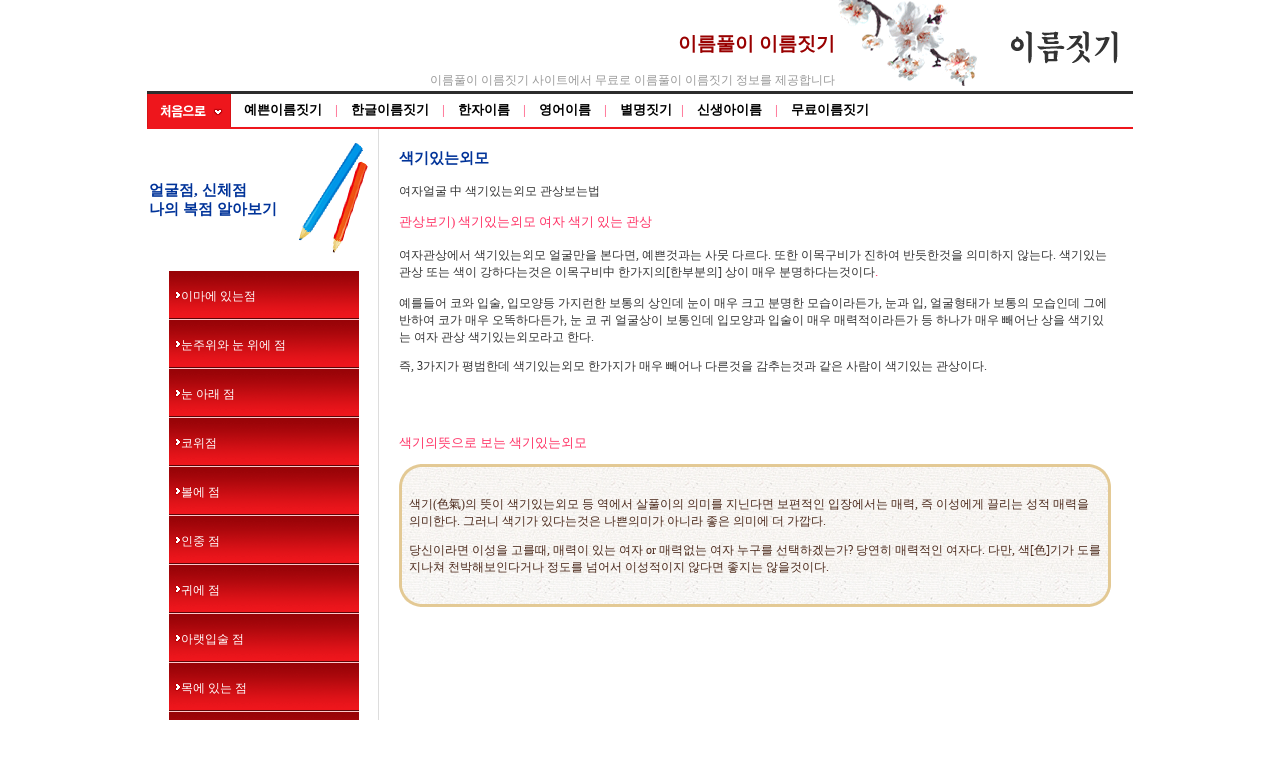

--- FILE ---
content_type: text/html
request_url: http://undlfma.selfbogi.com/basic/hover/face/14.htm
body_size: 10600
content:
<html>
<head>

<title>색기있는외모</title>
<meta http-equiv="Content-Type" content="text/html; charset=euc-kr">

<meta name="robots" content="ALL">
<meta name="NaverBot" content="ALL"/>
<meta name="Yeti" content="ALL"/>



<meta name="title" content="이름풀이 이름짓기" />
<meta name="author" content="이름풀이 이름짓기" />


<meta name="keywords" content="남자이름,애기이름,여자이름,예쁜이름,한자이름,한글이름,순한글이름" />
<meta name="subject" content="이름풀이 이름짓기" />
<meta name="description" content="예쁜이름풀이 이름짓기, 한글이름풀이 이름짓기, 한자이름, 영어이름, 별명짓기, 신생아이름, 무료이름풀이 이름짓기">
<meta name="reply-to" content="unse@selfbogi.com" />


<meta property="og:type" content="이름풀이 이름짓기" />
<meta property="og:title" content="이름풀이 이름짓기" />
<meta property="og:description" content="예쁜이름풀이 이름짓기, 한글이름풀이 이름짓기, 한자이름, 영어이름, 별명짓기, 신생아이름, 무료이름풀이 이름짓기">
<meta property="og:url" content="http://undlfma.selfbogi.com/">


<meta name="robots" content="ALL">
<meta name="NaverBot" content="ALL"/>
<meta name="NaverBot" content="index,folow"/>
<meta name="Yeti" content="ALL"/>
<meta name="Yeti" content="index,follow"/>
<meta name="writer" content="cjw">
 
<meta name="copyright" content="undlfma.selfbogi.com">
<meta name="reply-to" CONTENT="unse@selfbogi.com">

<meta name="content-language" content="kr">
<meta name="build" content="2017. 02. 01">
<meta http-equiv="Cache-Control" content="No-Cache">
<meta http-equiv="Pragma" content="No-Cache">
<link href="../font.css" rel="stylesheet" type="text/css">
</head>

<body leftmargin="0" topmargin="0" marginwidth="0" marginheight="0">
<table width="100%" border="0" cellspacing="0" cellpadding="0">
  <tr> 
    <td background="../images/lay_01.gif">
          <script language="JavaScript">
  //모바일 페이지로 이동.
  var uAgent = navigator.userAgent.toLowerCase();
  var mobilePhones = new Array('iphone','ipod','android','blackberry','windows ce','nokia','webos','opera mini','sonyericsson','opera mobi','iemobile');
  for(var i=0;i<mobilePhones.length;i++)
  if(uAgent.indexOf(mobilePhones[i]) != -1)
  {
   parent.location.href = "http://mfull.selfbogi.com";
  }
  </script>
  
  
    
<table width="986" border="0" align="center" cellpadding="0" cellspacing="0">
  <tr>
    <td width="688" class="font"><div align="right"><br>
        <br><a href="/" class="logo">이름풀이 이름짓기</a><br>
        <font color="#999999"><br>
        이름풀이 이름짓기 사이트에서 무료로 이름풀이 이름짓기 정보를 제공합니다</font></div></td>
    <td width="298" class="font"><div align="right"><a href="/basic/hover/"><img src="/basic/hover/images/top_02.gif" alt="이름풀이 이름짓기 로고" width="297" height="91" border="0"></a></div></td>
  </tr>
  <tr> 
    <td colspan="2"><TABLE WIDTH=986 BORDER=0 CELLPADDING=0 CELLSPACING=0>
        <TR> 
          <TD width="97"> <a href="/basic/hover/"><IMG src="/basic/hover/images/top_04_01.gif" ALT="" WIDTH=97 HEIGHT=38 border="0"></a></TD>
          <TD width="889" height="38" background="/basic/hover/images/top_04_02.gif"><a href="/basic/hover/name/6.htm" class="tmenu">예쁜이름짓기</a> 
            <span class="title2">&nbsp;&nbsp;&nbsp;|&nbsp;&nbsp;&nbsp;</span> 
            <a href="/basic/hover/name/1.htm" class="tmenu">한글이름짓기</a> <span class="title2">&nbsp;&nbsp;&nbsp;|&nbsp;&nbsp;&nbsp;</span> 
            <a href="/basic/hover/name/3.htm" class="tmenu">한자이름</a> <span class="title2">&nbsp;&nbsp;&nbsp;|&nbsp;&nbsp;&nbsp;</span> 
            <a href="/basic/hover/name/4.htm" class="tmenu">영어이름</a> <span class="title2">&nbsp;&nbsp;&nbsp;|&nbsp;&nbsp;&nbsp;</span> 
            <a href="/basic/hover/name/11.htm" class="tmenu">별명짓기</a><span class="title2">&nbsp;&nbsp;&nbsp;|&nbsp;&nbsp;&nbsp;</span> 
            <a href="/basic/hover/name/10.htm" class="tmenu">신생아이름</a> <span class="title2">&nbsp;&nbsp;&nbsp;|&nbsp;&nbsp;&nbsp;</span> 
            <a href="/basic/hover/name/2.htm" class="tmenu">무료이름짓기</a> </TD>
        </TR>
      </TABLE></td>
  </tr>
</table>
</td>
  </tr>
  <tr> 
    <td><table width="982" border="0" align="center" cellpadding="0" cellspacing="0">
        <tr> 
          <td width="230" valign="top" background="../images/lay_04.gif">
            <title>이름풀이 이름짓기</TITLE>
<table width="230" border="0" cellspacing="0" cellpadding="0">
  <tr> 
    <td height="142" background="../images/img8.gif" class="title1">얼굴점, 신체점<br>
      나의 복점 알아보기</td>
  </tr>
  <tr> 
    <td width="190"><table width="190" border="0" align="center" cellpadding="0" cellspacing="0">
        <tr> 
          <td width="230" height="49" background="../images/lay_07.gif">&nbsp;&nbsp;&nbsp;<a href="1.htm" class="left">이마에 
            있는점</a></td>
        </tr>
        <tr> 
          <td height="49" background="../images/lay_07.gif">&nbsp;&nbsp;&nbsp;<a href="2.htm" class="left">눈주위와 
            눈 위에 점</a></td>
        </tr>
        <tr> 
          <td height="49" background="../images/lay_07.gif">&nbsp;&nbsp;&nbsp;<a href="3.htm" class="left">눈 
            아래 점</a></td>
        </tr>
        <tr> 
          <td height="49" background="../images/lay_07.gif">&nbsp;&nbsp;&nbsp;<a href="4.htm" class="left">코위점</a></td>
        </tr>
        <tr> 
          <td height="49" background="../images/lay_07.gif">&nbsp;&nbsp;&nbsp;<a href="5.htm" class="left">볼에 
            점</a></td>
        </tr>
        <tr> 
          <td height="49" background="../images/lay_07.gif">&nbsp;&nbsp;&nbsp;<a href="6.htm" class="left">인중 
            점</a></td>
        </tr>
        <tr> 
          <td height="49" background="../images/lay_07.gif">&nbsp;&nbsp;&nbsp;<a href="7.htm" class="left">귀에 
            점</a></td>
        </tr>
        <tr> 
          <td height="49" background="../images/lay_07.gif">&nbsp;&nbsp;&nbsp;<a href="8.htm" class="left">아랫입술 
            점</a></td>
        </tr>
        <tr> 
          <td height="49" background="../images/lay_07.gif">&nbsp;&nbsp;&nbsp;<a href="9.htm" class="left">목에 
            있는 점</a></td>
        </tr>
        <tr> 
          <td height="49" background="../images/lay_07.gif">&nbsp;&nbsp;&nbsp;<a href="10.htm" class="left">어깨위에 
            점</a></td>
        </tr>
        <tr> 
          <td height="49" background="../images/lay_07.gif">&nbsp;&nbsp;&nbsp;<a href="11.htm" class="left">손바닥 
            점</a></td>
        </tr>
        <tr> 
          <td height="49" background="../images/lay_07.gif">&nbsp;&nbsp;&nbsp;<a href="12.htm" class="left">배 
            위아래점</a></td>
        </tr>
        <tr> 
          <td height="49" background="../images/lay_07.gif">&nbsp;&nbsp;&nbsp;<a href="13.htm" class="left">발바닥 
            점</a></td>
        </tr>
        <tr> 
          <td height="49" background="../images/lay_07.gif">&nbsp;&nbsp;&nbsp;<a href="14.htm" class="left">색기있는외모</a></td>
        </tr>
      </table></td>
  </tr>
  <tr> 
    <td>&nbsp;</td>
  </tr>
</table>
          </td>
           <td valign="top" background="../images/lay_05.gif"><table width="100%" border="0" cellpadding="20" cellspacing="0" class="font">
              <tr>
                <td valign="top"><p><span class="title1"> 색기있는외모<br>
                    </span><br>
                    여자얼굴 中 색기있는외모 관상보는법</p>
                  <p class="title2">관상보기) 색기있는외모 여자 색기 있는 관상<br>
                    <br>
                    <span class="font">여자관상에서 색기있는외모 얼굴만을 본다면, 예쁜것과는 사뭇 다르다. 또한 
                    이목구비가 진하여 반듯한것을 의미하지 않는다. 색기있는 관상 또는 색이 강하다는것은 이목구비中 한가지의[한부분의] 
                    상이 매우 분명하다는것이다</span>.</p>
                  <p>예를들어 코와 입술, 입모양등 가지런한 보통의 상인데 눈이 매우 크고 분명한 모습이라든가, 눈과 입, 
                    얼굴형태가 보통의 모습인데 그에반하여 코가 매우 오똑하다든가, 눈 코 귀 얼굴상이 보통인데 입모양과 입술이 
                    매우 매력적이라든가 등 하나가 매우 빼어난 상을 색기있는 여자 관상 색기있는외모라고 한다.</p>
                  <p>즉, 3가지가 평범한데 색기있는외모 한가지가 매우 빼어나 다른것을 감추는것과 같은 사람이 색기있는 관상이다.</p>
                  <p><br>
                    <span class="title2"><br>
                    <br>
                    색기의뜻으로 보는 색기있는외모</span></p>
                  <TABLE WIDTH=712 BORDER=0 CELLPADDING=0 CELLSPACING=0>
                    <TR> 
                      <TD> <IMG SRC="../images/bix_01.gif" WIDTH=712 HEIGHT=22 ALT=""></TD>
                    </TR>
                    <TR> 
                      <TD background="../images/bix_02.gif"><table width="100%" border="0" cellpadding="10" cellspacing="0" class="font">
                          <tr> 
                            <td><p class="red">색기(色氣)의 뜻이 색기있는외모 등 역에서 살풀이의 의미를 
                                지닌다면 보편적인 입장에서는 매력, 즉 이성에게 끌리는 성적 매력을 의미한다. 그러니 
                                색기가 있다는것은 나쁜의미가 아니라 좋은 의미에 더 가깝다.</p>
                              <p class="red">당신이라면 이성을 고를때, 매력이 있는 여자 or 매력없는 
                                여자 누구를 선택하겠는가? 당연히 매력적인 여자다. 다만, 색[色]기가 도를 지나쳐 
                                천박해보인다거나 정도를 넘어서 이성적이지 않다면 좋지는 않을것이다. </p>
                              </td>
                          </tr>
                        </table></TD>
                    </TR>
                    <TR> 
                      <TD> <IMG SRC="../images/bix_03.gif" WIDTH=712 HEIGHT=21 ALT=""></TD>
                    </TR>
                  </TABLE>
                  
                </td>
              </tr>
            </table></td>
        </tr>
      </table></td>
  </tr>
  <tr> 
    <td><table width="982" border="0" align="center" cellpadding="0" cellspacing="0">
        <tr> 
          <td background="../images/lay_10.gif">
            <div align="center">
  <p>&nbsp;</p>
  <p class="font">홈페이지명 : 
    이름풀이 이름짓기    주인장 : 이소라 연락처 : 070-4408-2126 도로명주소 : 인천광역시 남구 남주길 21<br>
    <br>
    소라의 개인소장 개인홈페이지입니다. 광고는 정중히 사양합니다. 감사합니다. 좋은 시간되세요.<br>
    지극히 개인적인 공간입니다. 태클도 사양합니다.</p>
  <p>&nbsp;</p>
</div>
          </td>
        </tr>
      </table></td>
  </tr>
</table>
</body>
</html>


--- FILE ---
content_type: text/css
request_url: http://undlfma.selfbogi.com/basic/hover/font.css
body_size: 1232
content:
.font {
	font-family: "굴림", "굴림체";
	font-size: 9pt;
	font-weight: normal;
	color: #333333;
	text-decoration: none;
}
.title1 {
	font-family: "굴림", "굴림체";
	font-size: 11pt;
	font-weight: bold;
	color: #003399;
	text-decoration: none;
}
.left {
	font-family: "굴림", "굴림체";
	font-size: 9pt;
	font-weight: normal;
	color: #FFFFFF;
	text-decoration: none;
}
.menu {
	font-family: "굴림", "굴림체";
	font-size: 10pt;
	font-weight: bold;
	color: #FFFFFF;
	text-decoration: none;
}
.logo {
	font-family: "굴림", "굴림체";
	font-size: 14pt;
	font-weight: bold;
	color: #990000;
	text-decoration: none;
}
.title2 {
	font-family: "굴림", "굴림체";
	font-size: 10pt;
	color: #FF3366;
	text-decoration: none;
}
.red {
	font-family: "굴림", "굴림체";
	font-size: 9pt;
	color: #4B291B;
	text-decoration: none;
}
.big1 {
	font-family: "굴림", "굴림체";
	font-size: 12pt;
	text-decoration: none;
}
a:hover {
	text-decoration: underline;
}
.box {
	border-bottom-width: 1px;
	border-top-style: none;
	border-right-style: none;
	border-bottom-style: solid;
	border-left-style: none;
	border-bottom-color: #999999;
}
.tmenu {
	font-family: "굴림", "굴림체";
	font-size: 13px;
	font-weight: bold;
	color: #000000;
	text-decoration: none;
}
